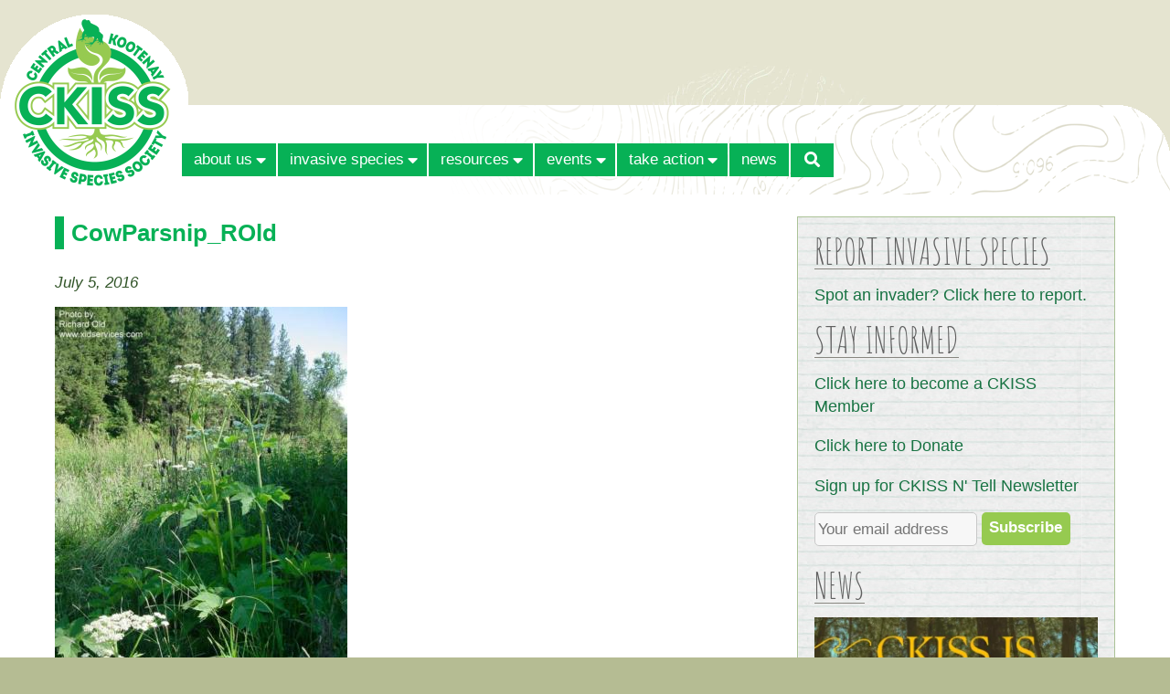

--- FILE ---
content_type: text/html; charset=utf-8
request_url: https://ckiss.ca/2016/07/difference-invasive-giant-hogweed-native-cows-parsnip/cowparsnip_rold/
body_size: 14617
content:
<!DOCTYPE html><html lang="en-US"><head prefix="og: //ogp.me/ns# article: //ogp.me/ns/article# fb: //ogp.me/ns/fb#"><meta charset="UTF-8" /><meta name="viewport" content="width=device-width, initial-scale=1.0, maximum-scale=1.0, user-scalable=no" /><meta http-equiv="X-UA-Compatible" content="IE=edge" /> <!--noptimize-->
<style id="nb-above-the-fold-css" type="text/css">
﻿/*! normalize.css v3.0.2 | MIT License | git.io/normalize */html{font-family:sans-serif;-ms-text-size-adjust:100%;-webkit-text-size-adjust:100%}body{margin:0}article,aside,details,figcaption,figure,footer,header,hgroup,main,menu,nav,section,summary{display:block}audio,canvas,progress,video{display:inline-block;vertical-align:baseline}audio:not([controls]){display:none;height:0}[hidden],template{display:none}a{background-color:transparent}a:active,a:hover{outline:0}abbr[title]{border-bottom:1px dotted}b,strong{font-weight:bold}dfn{font-style:italic}h1{font-size:2em;margin:0.67em 0}mark{background:#ff0;color:#000}small{font-size:80%}sub,sup{font-size:75%;line-height:0;position:relative;vertical-align:baseline}sup{top:-0.5em}sub{bottom:-0.25em}img{border:0}svg:not(:root){overflow:hidden}figure{margin:1em 40px}hr{-moz-box-sizing:content-box;box-sizing:content-box;height:0}pre{overflow:auto}code,kbd,pre,samp{font-family:monospace, monospace;font-size:1em}button,input,optgroup,select,textarea{color:inherit;font:inherit;margin:0}button{overflow:visible}button,select{text-transform:none}button,html input[type="button"],input[type="reset"],input[type="submit"]{-webkit-appearance:button;cursor:pointer}button[disabled],html input[disabled]{cursor:default}button::-moz-focus-inner,input::-moz-focus-inner{border:0;padding:0}input{line-height:normal}input[type="checkbox"],input[type="radio"]{box-sizing:border-box;padding:0}input[type="number"]::-webkit-inner-spin-button,input[type="number"]::-webkit-outer-spin-button{height:auto}input[type="search"]{-webkit-appearance:textfield;-moz-box-sizing:content-box;-webkit-box-sizing:content-box;box-sizing:content-box}input[type="search"]::-webkit-search-cancel-button,input[type="search"]::-webkit-search-decoration{-webkit-appearance:none}fieldset{border:1px solid #c0c0c0;margin:0 2px;padding:0.35em 0.625em 0.75em}legend{border:0;padding:0}textarea{overflow:auto}optgroup{font-weight:bold}table{border-collapse:collapse;border-spacing:0}td,th{padding:0}a:not(.nb-map-link),a:not(.nb-map-link):hover,a:not(.nb-map-link):active,a:not(.nb-map-link):visited{text-decoration:none;color:#303030;border-bottom:1px dotted #303030}h1:not(.pre-footer-menu-heading):not(.footer-menu-heading){font-size:1.3em;line-height:1.4em;font-weight:bold;margin:0 0 0.8em 0;color:#000000;overflow:hidden;text-overflow:ellipsis}h1 a,h1 a:hover,h1 a:active{text-decoration:none;color:#000000}h1.entry-title{color:#000000;margin:0.5em 0 0.8em 0}h2.entry-title{margin:0 0 0.5em 0}h2{color:#000000;font-size:1.1em;font-weight:bold;margin:0 0 0.6em 0;overflow:hidden;text-overflow:ellipsis}h2 a,h2 a:hover,h2 a:active,h2.entry-title a{text-decoration:none;border-width:0;color:#000000}h3{color:#000000;font-size:1.0em;font-weight:bold;margin:0 0 1.0em 0;overflow:hidden;text-overflow:ellipsis}p{margin:0 0 1.0em 0}ol{list-style-type:decimal;padding:0 0 0 2.2em;margin:0 0 1.0em 0}ul{list-style-type:square;padding:0 0 0 1.2em;margin:0 0 1.0em 0}ul>ul,ul>ol,ol>ol,ol>ul{margin-bottom:0}address{font-style:normal;margin:0 0 1.0em 0}table,dl{margin:0 0 1.0em 0}dt{font-weight:bold;margin:0 0 0 1.25em}dd{margin:0 0 1.0em 1.25em}td,th{font-size:0.9em;vertical-align:top;text-align:left;padding:0.2em 5px 0.2em 5px}tr:first-child th{vertical-align:bottom}var{font-style:italic !important;font-family:monospace, monospace;font-size:1em}img{display:block;height:auto}fieldset{border:0;padding:0;border-width:0}i{font-style:italic}em{font-weight:normal;font-style:normal}pre{overflow:auto}b{font-weight:bold}strong{font-weight:normal}blockquote{margin:0 2em 0 2em}abbr{border-width:0 !important;text-decoration:none}acronym{border-width:0 !important;text-decoration:none}big{font-size:1.0em !important;font-weight:normal !important;text-decoration:none}ins{text-decoration:none !important;background:#fff9c0}::-moz-selection{text-shadow:1px 1px #808080;background-color:#808080;color:#ffffff}::-webkit-selection{text-shadow:1px 1px #808080;background-color:#808080;color:#ffffff}::selection{text-shadow:1px 1px #808080;background-color:#808080;color:#ffffff}@media all and (max-width: 480px){blockquote{margin-right:0}}@-webkit-viewport{width:device-width;zoom:1.0}@-moz-viewport{width:device-width;zoom:1.0}@-ms-viewport{width:device-width;zoom:1.0}@-o-viewport{width:device-width;zoom:1.0}@viewport{width:device-width;zoom:1.0}html,body{background-repeat:repeat-x;background-image:url("[data-uri]");font:83.33%/1.43 "Helvetica Neue", Helvetica, Tahoma, "DejaVu Sans", "微軟正黑體", "Microsoft JhengHei", "华文细黑", STXihei, "宋体", SimSun, "新宋体", NSimSun, PMingLiU, "Arial Unicode MS", sans-serif;text-rendering:optimizeLegibility;font-feature-settings:"liga", "kern";margin:0;padding:0}#wpadminbar *{font-family:"Helvetica Neue", Helvetica, Tahoma, "DejaVu Sans", "微軟正黑體", "Microsoft JhengHei", "宋体", SimSun, "华文细黑", STXihei, "新宋体", NSimSun, "中易黑体", SimHei, "Arial Unicode MS", Dashicons, sans-serif !important}#viewport-wrapper{padding:0;text-align:center}#page{z-index:2;margin:0 auto;overflow:hidden;box-shadow:0 0 50px 10px #d5d1d4;padding-bottom:0;border-width:0;border-bottom:10px solid #31353d}#head-wrapper{width:100%;background-color:#ffffff;background-size:100% 100%;background-position:top center;background-repeat:no-repeat;box-sizing:border-box;font-smoothing:antialiased;text-rendering:optimizeLegibility}#head{position:relative;max-width:2048px;box-sizing:border-box;margin:0 auto 0 auto;text-align:left;padding:0;border-width:0}#head-overlay{position:absolute;left:0;top:0;display:table;table-layout:fixed;border-collapse:collapse;width:100%}#head-overlay-content{display:table-cell;vertical-align:middle;text-align:center;padding:12px}.head-overlay-small{display:inline-block;font-family:Palatino, Baskerville, Georgia, "Times New Roman", serif;font-size:0.6em;font-style:italic;text-transform:none;line-height:1.2em;font-weight:normal;padding-top:0.5em}#top{text-align:left;margin:0;padding:0}#menu-below-slideshow{margin:5px 12px 0 12px;padding:0}#slideshow-wrapper{overflow:hidden;height:auto;background-color:#ffffff}#main-wrapper{position:relative;width:100%;max-width:2048px;box-sizing:border-box;overflow:hidden;margin:0 auto 0 auto;padding:0;background-color:#ffffff;border-width:0}#featured-blocks-wrapper{width:auto}#content-wrapper{text-align:left;width:auto;max-width:2048px;overflow:hidden;background-color:transparent;color:#303030;padding:12px}#content-table{display:table;table-layout:fixed;width:100%;border-collapse:collapse}#main-content-wrapper{display:table-cell;vertical-align:top;width:100%;overflow:hidden}#main-column-1{float:left;width:47.5%;margin:0;padding:0}body.view-no-sidebar #main-column-1{width:47.5%}#main-column-2{float:right;width:47.5%;margin:0}body.view-no-sidebar #main-column-2{padding-right:0;width:47.5%}#sidebar-wrapper{display:table-cell;box-sizing:border-box;vertical-align:top;overflow:hidden}#bottom-wrapper{max-width:2048px;box-sizing:border-box;overflow:hidden;margin:0 auto;padding:0;min-height:30px;background-color:#31353d;color:#e0e0e0;border-width:0}#bottom-wrapper a,#bottom-wrapper a:hover,#bottom-wrapper a:active,#bottom-wrapper a:visited{color:#e0e0e0}#below-main-wrapper{position:relative;box-sizing:border-box;overflow:hidden;margin:0 auto;font-size:0.75em;color:#666666}.clear-floats{clear:both}@media all and (max-width: 99999px){body.content-width-1024 #featured-blocks-wrapper{padding-top:0;padding-left:24px;padding-right:24px}body.content-width-1024 #sidebar-wrapper{width:344px;max-width:344px;padding-top:12px;padding-bottom:12px;padding-right:18px}body.content-width-1024 #below-main-wrapper{padding:12px 36px 24px 36px}body.content-width-1152 #featured-blocks-wrapper{padding-top:24px;padding-left:36px;padding-right:36px}body.content-width-1152 #sidebar-wrapper{width:344px;max-width:344px;padding-top:24px;padding-bottom:24px;padding-right:24px}body.content-width-1152 #below-main-wrapper{padding:12px 48px 30px 48px}body.content-width-1280 #featured-blocks-wrapper{padding-top:36px;padding-left:48px;padding-right:48px}body.content-width-1280 #sidebar-wrapper{width:396px;max-width:396px;padding-top:24px;padding-bottom:24px;padding-right:36px}body.content-width-1280 #below-main-wrapper{padding:12px 60px 36px 60px}body.content-width-1408 #featured-blocks-wrapper{padding-top:36px;padding-left:48px;padding-right:48px}body.content-width-1408 #sidebar-wrapper{width:436px;max-width:436px;padding-top:24px;padding-bottom:24px;padding-right:36px}body.content-width-1408 #below-main-wrapper{padding:12px 60px 36px 60px}body.content-width-1536 #featured-blocks-wrapper{padding-top:48px;padding-left:60px;padding-right:60px}body.content-width-1536 #sidebar-wrapper{width:488px;max-width:488px;padding-top:24px;padding-bottom:24px;padding-right:48px}body.content-width-1536 #below-main-wrapper{padding:12px 72px 36px 72px}body.content-width-1664 #featured-blocks-wrapper{padding-top:48px;padding-left:60px;padding-right:60px}body.content-width-1664 #sidebar-wrapper{width:528px;max-width:528px;padding-top:36px;padding-bottom:36px;padding-right:48px}body.content-width-1664 #below-main-wrapper{padding:12px 72px 36px 72px}body.content-width-1792 #featured-blocks-wrapper{padding-top:60px;padding-left:72px;padding-right:72px}body.content-width-1792 #sidebar-wrapper{width:580px;max-width:580px;padding-top:36px;padding-bottom:36px;padding-right:60px}body.content-width-1792 #below-main-wrapper{padding:12px 84px 36px 84px}body.content-width-1920 #featured-blocks-wrapper{padding-top:60px;padding-left:72px;padding-right:72px}body.content-width-1920 #sidebar-wrapper{width:620px;max-width:620px;padding-top:36px;padding-bottom:36px;padding-right:60px}body.content-width-1920 #below-main-wrapper{padding:12px 84px 36px 84px}body.content-width-2048 #featured-blocks-wrapper{padding-top:60px;padding-left:72px;padding-right:72px}body.content-width-2048 #sidebar-wrapper{width:700px;max-width:700px;padding:36px 60px 36px 0}body.content-width-2048 #below-main-wrapper{padding:12px 84px 36px 84px}}@media all and (max-width: 2048px){#head-wrapper,#head,#main-wrapper{margin:0 auto}body.content-width-2048 #featured-blocks-wrapper{padding-top:60px;padding-left:72px;padding-right:72px}#featured-block-1,#featured-block-2,#featured-block-3,#feastured-block-4{width:49%}body.content-width-2048 #sidebar-wrapper{width:700px;max-width:700px;padding-top:36px;padding-bottom:36px;padding-right:60px}body.content-width-2048 #below-main-wrapper{padding:12px 84px 36px 84px}}@media all and (max-width: 1920px){body.content-width-1920 #featured-blocks-wrapper{padding-top:60px;padding-left:72px;padding-right:72px}body.content-width-1920 #sidebar-wrapper{width:620px;max-width:620px;padding-top:36px;padding-bottom:36px;padding-right:60px}body.content-width-1920 #below-main-wrapper{padding:12px 84px 36px 84px}}@media all and (max-width: 1792px){body.content-width-1792 #featured-blocks-wrapper{padding-top:60px;padding-left:72px;padding-right:72px}body.content-width-1792 #sidebar-wrapper{width:580px;max-width:580px;padding-top:36px;padding-bottom:36px;padding-right:60px}body.content-width-1792 #below-main-wrapper{padding:12px 84px 36px 84px}}@media all and (max-width: 1664px){body.content-width-1664 #featured-blocks-wrapper{padding-top:48px;padding-left:60px;padding-right:60px}#featured-block-1,#featured-block-2,#featured-block-3,#feastured-block-4{width:49.5%}body.content-width-1664 #sidebar-wrapper{width:528px;max-width:528px;padding-top:36px;padding-bottom:36px;padding-right:48px}body.content-width-1664 #below-main-wrapper{padding:12px 72px 36px 72px}}@media all and (max-width: 1536px){#head-wrapper{background-position:center center}body.content-width-1536 #featured-blocks-wrapper{padding-top:48px;padding-left:60px;padding-right:60px}body.content-width-1536 #sidebar-wrapper{width:488px;max-width:488px;padding-top:24px;padding-bottom:24px;padding-right:48px}body.content-width-1536 #below-main-wrapper{padding:12px 72px 36px 72px}}@media all and (max-width: 1408px){body.content-width-1408 #featured-blocks-wrapper{padding-top:36px;padding-left:48px;padding-right:48px}body.content-width-1408 #sidebar-wrapper{width:436px;max-width:436px;padding-top:24px;padding-bottom:24px;padding-right:36px}body.content-width-1408 #below-main-wrapper{padding:12px 60px 36px 60px}}@media all and (max-width: 1280px){body.content-width-1280 #featured-blocks-wrapper{padding-top:36px;padding-left:48px;padding-right:48px}body.content-width-1280 #sidebar-wrapper{width:396px;max-width:396px;padding-top:24px;padding-bottom:24px;padding-right:36px}body.content-width-1280 #below-main-wrapper{padding:12px 60px 36px 60px}}@media all and (max-width: 1152px){body.content-width-1152 #featured-blocks-wrapper{padding-top:24px;padding-left:36px;padding-right:36px}#featured-block-1,#featured-block-2,#featured-block-3,#feastured-block-4{width:49%}body.content-width-1152 #sidebar-wrapper{width:344px;max-width:344px;padding-top:24px;padding-bottom:24px;padding-right:24px}body.content-width-1152 #below-main-wrapper{padding:12px 48px 30px 48px}}@media all and (max-width: 1024px){body.content-width-1024 #featured-blocks-wrapper{padding-top:0;padding-left:12px;padding-right:12px}#featured-block-1,#featured-block-2,#featured-block-3,#feastured-block-4{width:50%}#content-wrapper,#content-table,#main-content-wrapper{display:block}#main-column-1,body.view-no-sidebar #main-column-1,#main-column-2,body.view-no-sidebar #main-column-2{width:48.2%}body.view-right-sidebar.page-template-template-3-columns.page-template-v3-compat #main-column-2{padding-top:24px !important}body.content-width-1024 #sidebar-wrapper{padding-bottom:24px !important}body:not(.page-template-v3-compat).content-width-1024 #sidebar-wrapper{display:block;width:100%;max-width:100%;padding:0 24px 24px 24px}body.page-template-v3-compat.content-width-1024 #sidebar-wrapper{padding:0 18px 0 0}body.content-width-1024 #below-main-wrapper{padding:12px 24px 24px 24px}}@media all and (max-width: 767px){#menu-below-slideshow{margin:0}#content-table{margin:0}#main-content-wrapper{overflow:hidden}body.view-right-sidebar #main-column-1,body.view-right-sidebar #main-column-2{float:none;width:100%;padding:0}#main-column-2{padding-top:24px !important}body.content-width-1024 #sidebar-wrapper{display:block;width:100%;max-width:100%;padding:0 24px}body.page-template-v3-compat.content-width-1024 #sidebar-wrapper{padding:0 24px 24px 24px}}@media all and (max-width: 480px){body.content-width-1024 #featured-blocks-wrapper{padding-top:0;padding-left:12px;padding-right:12px}#content-wrapper{margin:0 auto;padding:0 6px}#main-column-2{padding-top:12px !important}body.content-width-1024 #sidebar-wrapper{display:block;width:100%;max-width:100%;padding:0 12px 12px 12px !important}body.content-width-1024 #below-main-wrapper{padding:12px}}#masthead{position:relative;background-color:#31353d;font-size:0.9em;margin:0 auto;box-sizing:border-box;overflow:hidden}.header-inline{display:inline}#masthead-logo{box-sizing:border-box;float:left;overflow:hidden;vertical-align:top;width:100%;padding:12px 0}#masthead-logo a{display:inline-block;border:0;text-decoration:none}h1.branding{max-width:80%;min-width:250px;display:block;font-size:1.5em;line-height:1.2em;color:#404040;margin:5px 0 10px 0}#masthead-top a.special{text-decoration:none;border-width:0}img.logo{max-width:100%;max-height:240px;width:auto;height:auto;display:inline-block;margin-right:12px}#masthead-menu-icon{display:none}#masthead-text{display:none}#masthead-banner{height:auto;padding:0}#masthead-banner img{display:block;max-width:100%;margin:0 auto 0 auto}@media all and (max-width: 99999px){body.content-width-1024 #masthead{padding:0 36px}body.content-width-1024 #masthead-banner{padding:0 36px 0 36px}body.content-width-1152 #masthead{padding:0 48px}body.content-width-1152 #masthead-banner{padding:0 48px 0 48px}body.content-width-1280 #masthead{padding:0 60px}body.content-width-1280 #masthead-banner{padding:0 60px 0 60px}body.content-width-1408 #masthead{padding:0 60px}body.content-width-1408 #masthead-banner{padding:0 60px 0 60px}body.content-width-1536 #masthead{padding:0 72px}body.content-width-1536 #masthead-banner{padding:0 72px 24px 72px}body.content-width-1664 #masthead{padding:0 72px}body.content-width-1664 #masthead-banner{padding:0 72px 24px 72px}body.content-width-1792 #masthead{padding:0 84px}body.content-width-1792 #masthead-banner{padding:0 84px 36px 84px}body.content-width-1920 #masthead{padding:0 84px}body.content-width-1920 #masthead-banner{padding:0 84px 36px 84px}body.content-width-2048 #masthead{padding:0 84px}body.content-width-2048 #masthead-banner{padding:0 84px 36px 84px}}@media all and (max-width: 2048px){body.content-width-2048 #masthead{padding:0 84px}body.content-width-2048 #masthead-banner{padding:0 84px 36px 84px}}@media all and (max-width: 1920px){body.content-width-1920 #masthead{padding:0 84px}body.content-width-1920 #masthead-banner{padding:0 84px 36px 84px}}@media all and (max-width: 1792px){body.content-width-1792 #masthead{padding:0 84px}body.content-width-1792 #masthead-banner{padding:0 84px 36px 84px}}@media all and (max-width: 1664px){body.content-width-1664 #masthead{padding:0 72px}body.content-width-1664 #masthead-banner{padding:0 72px 24px 72px}}@media all and (max-width: 1536px){body.content-width-1536 #masthead{padding:0 72px}body.content-width-1536 #masthead-banner{padding:0 72px 24px 72px}}@media all and (max-width: 1408px){body.content-width-1408 #masthead{padding:0 60px}body.content-width-1408 #masthead-banner{padding:0 60px 0 60px}}@media all and (max-width: 1280px){body.content-width-1280 #masthead{padding:0 60px}body.content-width-1280 #masthead-banner{padding:0 60px 0 60px}}@media all and (max-width: 1152px){body.content-width-1152 #masthead{padding:0 48px}body.content-width-1152 #masthead-banner{padding:0 48px 0 48px}}@media all and (max-width: 1024px){#top{margin:0}body.content-width-1024 #masthead,body.content-width-1024 #masthead-banner{padding:0 24px}img.logo{max-width:480px}h1.branding{display:inline-block;font-size:1.2em;padding:0;margin:0 5px 0 0}#masthead-menu-icon{float:right;display:block;padding:12px 12px 0 0;width:28px;height:20px;cursor:pointer;margin:0 0 5px 0;color:#e0e0e0}}@media all and (max-width: 767px){body.content-width-1024 #masthead-banner{padding-bottom:0}}@media all and (max-width: 640px){img.logo{max-width:360px}}@media all and (max-width: 480px){body.content-width-1024 #masthead{padding:0 12px}body.content-width-1024 #masthead-banner{padding:0 12px;margin-bottom:0}img.logo{max-width:220px}}#main-content{font-size:120% !important;margin:0;word-wrap:break-word}#featured-blocks-left{float:left;width:50%}#featured-blocks-right{float:right;width:50%}.featured-block-widget-area{box-sizing:border-box;width:50%}.featured-block-widget-area img{margin:0 auto;max-width:100%}#featured-block-1{float:left}#featured-block-2{float:right}#featured-block-3{float:left}#featured-block-4{float:right}#page-bottom-widgets-area,#post-bottom-widgets-area{display:block;width:100%;font-size:0.9em;margin:0 0 1.0em 0}#page-bottom-widgets-left,#post-bottom-widgets-left{display:block;margin:0 4% 0 0;padding:0;float:left;width:48%;overflow:hidden}#page-bottom-widgets-right,#post-bottom-widgets-right{display:block;margin:0;padding:0;width:auto;overflow:hidden}#sidebar{box-sizing:border-box;width:100%;padding:10px;margin:0;word-wrap:break-word}#sidebar-inner{box-sizing:border-box;margin:0 auto}#pre-footer{margin:0;font-size:0.85em}#pre-footer-menu-widgets-left{float:left;width:32%;overflow:hidden;margin-right:2%;text-align:left}#pre-footer-menu-widgets-center{float:left;width:32%;overflow:hidden;margin-right:2%;text-align:left}#pre-footer-menu-widgets-right{width:auto;overflow:hidden}#footer{text-align:center;margin:0;font-size:0.85em}#footer-menu-widgets-area{margin:0;padding:0}#footer-menu-widgets-left{float:left;width:32%;overflow:hidden;margin-right:2%;text-align:left}#footer-menu-widgets-center{float:left;width:32%;overflow:hidden;margin-right:2%;text-align:left}#footer-menu-widgets-right{width:auto;overflow:hidden}#footer-text{margin-top:2.0em}#footer-text a{text-decoration:underline}@media all and (max-width: 99999px){body.content-width-1024 #main-content{padding:12px 24px 12px 24px}body.content-width-1024 #sidebar{padding:10px}body.content-width-1024 #bottom-wrapper{padding:24px 36px}body.content-width-1152 #main-content{padding:24px 36px 24px 36px}body.content-width-1152 #sidebar{padding:12px}body.content-width-1152 #bottom-wrapper{padding:24px 48px}body.content-width-1280 #main-content{padding:36px 48px 36px 48px}body.content-width-1280 #sidebar{padding:18px}body.content-width-1280 #bottom-wrapper{padding:24px 60px}body.content-width-1408 #main-content{padding:36px 48px 36px 48px}body.content-width-1408 #sidebar{padding:24px}body.content-width-1408 #bottom-wrapper{padding:24px 60px}body.content-width-1536 #main-content{padding:36px 60px 36px 60px}body.content-width-1536 #sidebar{padding:24px}body.content-width-1536 #bottom-wrapper{padding:24px 72px}body.content-width-1664 #main-content{padding:36px 60px 36px 60px}body.content-width-1664 #sidebar{padding:36px}body.content-width-1664 #bottom-wrapper{padding:24px 72px}body.content-width-1792 #main-content{padding:36px 72px 36px 72px}body.content-width-1792 #sidebar{padding:36px}body.content-width-1792 #bottom-wrapper{padding:24px 84px}body.content-width-1920 #main-content{padding:36px 72px 36px 72px}body.content-width-1920 #sidebar{padding:24px}body.content-width-1920 #bottom-wrapper{padding:24px 84px}body.content-width-2048 #main-content{padding:36px 72px 36px 72px}body.content-width-2048 #sidebar{padding:24px}body.content-width-2048 #bottom-wrapper{padding:24px 84px}}@media all and (max-width: 2048px){body.content-width-2048 #main-content{padding:36px 72px 36px 72px}body.content-width-2048 #sidebar{padding:24px}body.content-width-2048 #bottom-wrapper{padding:24px 84px}}@media all and (max-width: 1920px){body.content-width-1920 #main-content{padding:36px 72px 36px 72px}body.content-width-1920 #sidebar{padding:24px}body.content-width-1920 #bottom-wrapper{padding:24px 84px}}@media all and (max-width: 1792px){body.content-width-1792 #main-content{padding:36px 72px 36px 72px}body.content-width-1792 #sidebar{padding:36px}body.content-width-1792 #bottom-wrapper{padding:24px 84px}}@media all and (max-width: 1664px){body.content-width-1664 #main-content{padding:36px 60px 36px 60px}body.content-width-1664 #sidebar{padding:36px}body.content-width-1664 #bottom-wrapper{padding:24px 72px}}@media all and (max-width: 1536px){body.content-width-1536 #main-content{padding:36px 60px 36px 60px}body.content-width-1536 #sidebar{padding:24px}body.content-width-1536 #bottom-wrapper{padding:24px 72px}}@media all and (max-width: 1408px){body.content-width-1408 #main-content{padding:36px 48px 36px 48px}body.content-width-1408 #sidebar{padding:24px}body.content-width-1408 #bottom-wrapper{padding:24px 60px}}@media all and (max-width: 1280px){body.content-width-1280 #main-content{padding:36px 48px 36px 48px}body.content-width-1280 #sidebar{padding:18px}body.content-width-1280 #bottom-wrapper{padding:24px 60px}}@media all and (max-width: 1152px){#featured-blocks-left,#featured-blocks-right{clear:both;float:none;width:auto}body.content-width-1152 #main-content{padding:24px 36px 24px 36px}body.content-width-1152 #sidebar{padding:12px}body.content-width-1152 #bottom-wrapper{padding:24px 48px}}@media all and (max-width: 1024px){html,body{background:none}#main-wrapper{padding-top:0}#content-wrapper{padding:12px 0 0 0}body.content-width-1024 #main-content{padding:12px 24px 12px 24px}body.page-template-v3-compat.content-width-1024 #sidebar{padding:10px}body:not(.page-template-v3-compat).content-width-1024 #sidebar{padding:0}#sidebar{width:auto;max-width:100%;border-width:0}body.content-width-1024 #bottom-wrapper{padding:24px}}@media all and (max-width: 767px){body.content-width-1024 #main-content{padding:12px 24px}body.view-no-sidebar #main-column-1,body.view-no-sidebar #main-column-2{float:none;width:100%;padding:0}#page-bottom-widgets-left,#page-bottom-widgets-right,#post-bottom-widgets-left,#post-bottom-widgets-right{float:none;width:100%}body.content-width-1024 #sidebar{padding:0 !important}#pre-footer-menu-widgets-left,#pre-footer-menu-widgets-center,#pre-footer-menu-widgets-right{float:none;width:auto;overflow:hidden;text-overflow:ellipsis;margin:0 auto;text-align:center}#pre-footer-widgets-left,#pre-footer-widgets-center,#pre-footer-widgets-right{float:none;width:auto;overflow:hidden;text-overflow:ellipsis;margin:0 auto;padding-bottom:12px}#footer-menu-widgets-left,#footer-menu-widgets-center,#footer-menu-widgets-right{float:none;width:100%;overflow:hidden;margin:0 auto}#footer-widgets-left,#footer-widgets-center,#footer-widgets-right{float:none;width:100%;overflow:hidden;margin:0 auto;padding-bottom:12px}body.content-width-1024 #bottom-wrapper{padding:24px}}@media all and (max-width: 640px){#featured-block-1,#featured-block-2,#featured-block-3,#featured-block-4{float:none;width:auto}body.content-width-1024 #bottom-wrapper{padding:24px}}@media all and (max-width: 480px){.featured-block-widget-area{padding-left:0;padding-right:0}#featured-block-1{float:none;width:auto}#featured-block-2{float:none;width:auto}#featured-block-3{float:none;width:auto}#featured-block-4{float:none;width:auto}body.content-width-1024 #main-content{padding:0 12px}body.content-width-1024 #sidebar{padding:0 !important}body.content-width-1024 #bottom-wrapper{padding:12px}}.customizer-menu-hover-background-color{background-color:#b4b4b4;display:none}.customizer-menu-tab-background-color{background-color:#606060;display:none}.customizer-menu-active-background-color{background-color:#606060;display:none}.customizer-menu-tab-text-color{color:#e0e0e0;display:none}.customizer-menu-active-text-color{color:#e0e0e0;display:none}.customizer-menu-hover-text-color{color:#424242;display:none}#top-bar-wrapper{text-align:center}#top-bar{position:relative;box-sizing:border-box;z-index:1;background-color:#31353d;text-align:right;color:#e0e0e0;font-size:0.95em;line-height:1.3em;margin:0 auto}body.content-width-1024 #top-bar,body.content-width-1152 #top-bar,body.content-width-1280 #top-bar,body.content-width-1408 #top-bar,body.content-width-1536 #top-bar,body.content-width-1664 #top-bar,body.content-width-1792 #top-bar,body.content-width-1920 #top-bar,body.content-width-2048 #top-bar{padding-top:5px !important;padding-bottom:5px !important}body.content-width-1024 #top-bar{max-width:1024px}body.content-width-1152 #top-bar{max-width:1152px}body.content-width-1280 #top-bar{max-width:1280px}body.content-width-1408 #top-bar{max-width:1408px}body.content-width-1536 #top-bar{max-width:1536px}body.content-width-1664 #top-bar{max-width:1664px}body.content-width-1792 #top-bar{max-width:1920px}body.content-width-1920 #top-bar{max-width:1920px}body.content-width-2048 #top-bar{max-width:2048px}#top-bar-text{display:inline-block}#top-bar-text a{color:#e0e0e0}#top-bar-nav{display:inline-block}#top-menu-ul{display:inline-block;list-style-type:none;padding:0;margin:0 0 0 -5px !important}#top-menu-ul>li{display:inline;padding-left:6px}#top-menu-ul>li>a{color:#e0e0e0;border-bottom:0}.masthead-menu-bar-wrapper{margin:0;padding:0;background-color:#31353d;z-index:1;opacity:1.0;text-align:center;font-size:0.97em}.masthead-menu-bar{display:inline-block;padding:0;margin:0;text-align:left}.masthead-menu-ul .menu-item-has-children{position:relative}#content-wrapper{clear:both}.masthead-menu-ul{display:inline-block !important;margin:0 -8px;padding:0;border-bottom:0}.masthead-menu-ul>li{position:relative;list-style:none;background-color:#31353d;color:#e0e0e0;font-size:1.0em;line-height:1.45em;border-width:1px;border-style:solid;border-color:transparent;float:left;white-space:nowrap;margin:0 1px 0 1px !important;border-bottom-width:0;border-radius:0}.masthead-menu-ul>li:hover{color:#e0e0e0;background-color:#31353d}.masthead-menu-ul>li a{display:inline-block;padding:5px 10px 5px 10px;color:#e0e0e0 !important;text-decoration:none;border-width:0;width:95%}.masthead-menu-ul>li:hover a{color:#e0e0e0;border-bottom:0}.masthead-menu-ul>li.current-menu-item>a{color:#e0e0e0;background:#31353d}.masthead-menu-ul>li.current-menu-item a,.masthead-menu-ul>li.current-menu-parent a{text-decoration:none;border-width:0}.masthead-menu-ul>li>ul{padding:0 0 0 2px !important;margin:-2px 0 0 0}.masthead-menu-ul>li>ul>li{display:none;list-style:none;font-size:1.0em;font-weight:normal;line-height:1.0em;margin:2px 0 1px 0;padding:0 5px 0 5px}.masthead-menu-ul>li>ul>li.menu-item a{display:inline-block;padding:3px 5px 3px 5px !important;text-decoration:none;border-width:0;width:100%}.masthead-menu-ul>li:hover>ul>li.menu-item a,.masthead-menu-ul>li>ul>li.menu-item a:hover{color:#e0e0e0}.masthead-menu-ul>li.current-menu-item>ul>li.menu-item,.masthead-menu-ul>li.current-menu-parent>ul>li.menu-item{display:block}.masthead-menu-ul>li>ul>li.current-menu-item{display:block;background:#31353d;color:#e0e0e0}.masthead-menu-ul>li>ul>li.current-menu-item a{color:#e0e0e0}.masthead-menu-ul>li,.masthead-menu-ul>li.current-menu-item,.masthead-menu-ul>li.current-menu-parent{display:inline;padding:0;border-width:1px;border-bottom-width:1px !important}.masthead-menu-ul>li.menu-item:hover,.masthead-menu-ul>li.current-menu-item,.masthead-menu-ul>li.current-menu-parent{background-color:#31353d;border-color:transparent;border-bottom-color:transparent;border-width:1px}.masthead-menu-ul>li>a:not(.menu-search-btn){display:inline;padding:0}.masthead-menu-ul>li.current-menu-item a,.masthead-menu-ul>li.current-menu-parent a{color:#e0e0e0}.masthead-menu-ul>li>ul{display:none;position:absolute;top:100%;left:-1px;margin-top:1px;border:1px solid transparent;border-top-width:0;border-radius:0;background-color:#31353d}.masthead-menu-ul:not(.is-mobile-menu-ul)>li:hover>ul{z-index:9900 !important;padding:0.3em 3px 0.3em 3px;display:block !important}.masthead-menu-ul>li>ul>li{display:block;margin:0;padding:0 10px 0 0;color:#e0e0e0;border-bottom:1px transparent dotted}.masthead-menu-ul>li>ul>li.current-menu-item{border-radius:0}.masthead-menu-ul>li .masthead-menu-linked-div{padding:8px}.masthead-menu-ul>li>ul .masthead-menu-linked-div{line-height:2.0em;display:block;padding:0}.masthead-menu-ul>li>ul>li.menu-item a{color:#e0e0e0}.masthead-menu-ul>li.menu-item-has-children .masthead-menu-linked-div{display:inline-block;padding-right:0;margin-right:0;cursor:pointer}.masthead-menu-child-opener{display:none;float:right;width:30px;text-align:left;cursor:pointer;-webkit-font-smoothing:antialiased}.masthead-menu-child-opener>.fa-caret-down{padding-left:4px}.masthead-menu-ul>li.menu-item-has-children .masthead-menu-child-opener{width:0.8em;display:inline-block;color:#e0e0e0;font-size:0.7em}.masthead-menu-ul>li.current-menu-item .masthead-menu-child-opener,.masthead-menu-ul>li.current-menu-parent .masthead-menu-child-opener,.masthead-menu-ul>li.menu-item-has-children:hover .masthead-menu-child-opener{color:#e0e0e0}.masthead-menu-ul>li>ul>li .masthead-menu-child-opener{display:none !important}@media all and (min-width: 1025px){.masthead-menu-child-opener{padding-top:9px;padding-left:0 !important;padding-right:11px !important}.masthead-menu-child-opener .fa{font-size:1.5em}}.menu-item-search-mobile,#masthead-top-menu-search-form-mobile,#masthead-middle-menu-search-form-mobile,#masthead-bottom-menu-search-form-mobile{display:none !important}.menu-item-search:not(.menu-item-search-mobile),.menu-item-search{display:inline-block}#masthead-top-menu-search-form-mobile input,#masthead-middle-menu-search-form-mobile input,#masthead-bottom-menu-search-form-mobile input{background:#31353d;border-color:transparent;color:#e0e0e0;font-size:1.0em;line-height:1.0em;width:120px;padding:3px 4px 3px 4px;margin:0;box-shadow:none}#masthead-top-menu-search-form-mobile input:hover,#masthead-middle-menu-search-form-mobile input:hover,#masthead-bottom-menu-search-form-mobile input:hover{background-color:#31353d;border-color:#808080;color:#e0e0e0;box-shadow:none}.menu-item-search input [type="search"]:-webkit-input-placeholder,.menu-item-search input [type="search"]:-webkit-input-placeholder{color:#e0e0e0;opacity:1}.menu-item-search input [type="search"]::-webkit-input-placeholder,.menu-item-search input [type="search"]::-webkit-input-placeholder{color:#e0e0e0;opacity:1}.menu-item-search input [type="search"]:-moz-placeholder,.menu-item-search input [type="search"]:-moz-placeholder{color:#e0e0e0;opacity:1}.menu-item-search input [type="search"]::-moz-placeholder,.menu-item-search input [type="search"]::-moz-placeholder{color:#e0e0e0;opacity:1}.menu-item-search input [type="search"]:-ms-input-placeholder,.menu-item-search input [type="search"]:-ms-input-placeholder{color:#e0e0e0;opacity:1}.menu-search-wrapper{position:absolute;top:0;right:0;margin:0;padding:0 6px 0 0;z-index:10;display:none;width:240px;-moz-opacity:0;-khtml-opacity:0;-webkit-opacity:0;opacity:0;-ms-filter:"progid:DXImageTransform.Microsoft.Alpha(Opacity=0)";filter:alpha(opacity=0)}.menu-search-wrapper form{padding:0 45px 0 0;margin:0 2px 0 0}.menu-search-btn{display:inline-block;border:0 !important;padding:8px 10px !important;position:relative;z-index:10}.menu-search-btn .fa-times{font-size:1.17em;color:#31353d}.menu-search-input{box-sizing:border-box;display:inline-block;font-size:1.1em;font-weight:normal;width:100%;max-width:300px;height:1.15em;line-height:1.0em;padding:0.5em 40px 0.4em 10px;margin-top:-1px !important;margin-bottom:0 !important;vertical-align:middle;color:#31353d;background-color:#f7f7f7;border-width:1px;border-style:solid;border-color:#c8c8c8;border-radius:5px}@media all and (max-width: 99999px){body.content-width-1024 #top-bar,body.content-width-1024 .masthead-menu-bar-wrapper{padding:0 36px}body.content-width-1152 #top-bar,body.content-width-1152 .masthead-menu-bar-wrapper{padding:0 48px}body.content-width-1280 #top-bar,body.content-width-1280 .masthead-menu-bar-wrapper{padding:0 60px}body.content-width-1408 #top-bar,body.content-width-1408 .masthead-menu-bar-wrapper{padding:0 60px}body.content-width-1536 #top-bar,body.content-width-1536 .masthead-menu-bar-wrapper{padding:0 72px}body.content-width-1664 #top-bar,body.content-width-1664 .masthead-menu-bar-wrapper{padding:0 72px}body.content-width-1792 #top-bar,body.content-width-1792 .masthead-menu-bar-wrapper{padding:0 84px}body.content-width-1920 #top-bar,body.content-width-1920 .masthead-menu-bar-wrapper{padding:0 84px}body.content-width-2048 #top-bar,body.content-width-2048 .masthead-menu-bar-wrapper{padding:0 84px}}@media all and (max-width: 2048px){body.content-width-2048 #top-bar,body.content-width-2048 .masthead-menu-bar-wrapper{padding:0 84px}}@media all and (max-width: 1920px){body.content-width-1920 #top-bar,body.content-width-1920 .masthead-menu-bar-wrapper{padding:0 84px}}@media all and (max-width: 1792px){body.content-width-1792 #top-bar,body.content-width-1792 .masthead-menu-bar-wrapper{padding:0 84px}}@media all and (max-width: 1664px){body.content-width-1664 #top-bar,body.content-width-1664 .masthead-menu-bar-wrapper{padding:0 72px}}@media all and (max-width: 1536px){body.content-width-1536 #top-bar,body.content-width-1536 .masthead-menu-bar-wrapper{padding:0 72px}}@media all and (max-width: 1408px){body.content-width-1408 #top-bar,body.content-width-1408 .masthead-menu-bar-wrapper{padding:0 60px}}@media all and (max-width: 1280px){body.content-width-1280 #top-bar,body.content-width-1280 .masthead-menu-bar-wrapper{padding:0 60px}}@media all and (max-width: 1152px){body.content-width-1152 #top-bar,body.content-width-1152 .masthead-menu-bar-wrapper{padding:0 48px}}@media all and (max-width: 1024px){body.content-width-1024 #top-bar,body.content-width-1024 .masthead-menu-bar-wrapper{padding:0 24px}.masthead-menu-bar-wrapper{background-color:#31353d;box-sizing:border-box;border-top:2px solid #31353d}.masthead-menu-bar:not(.alt-menu-bar){width:100%;display:none;padding:0}.menu-item-search:not(.menu-item-search-mobile),.menu-item-search{display:none !important}.menu-item-search-mobile,#masthead-top-menu-search-form-mobile,#masthead-middle-menu-search-form-mobile,#masthead-bottom-menu-search-form-mobile{display:block !important}.menu-item-search-mobile form{margin:0}li.menu-item-search fieldset{margin:0 5px 0 -5px !important;padding:0 !important;overflow:hidden}li.menu-item-search input{max-width:99.5% !important;width:99.5% !important;height:2.0em !important;padding:8px 0 8px 3px !important}.masthead-menu-ul{display:inline !important;margin:0}.masthead-menu-ul>li{font-size:1.0em;line-height:1.5em;margin:0 !important}.masthead-menu-ul>li,.masthead-menu-ul>li.menu-item-has-children,.masthead-menu-ul>li.current-menu-item,.masthead-menu-ul>li.current-menu-parent,.masthead-menu-ul>li.menu-item-search{width:auto;border-width:0;border-bottom-width:1px;display:block;padding:0 !important;margin:0}.masthead-menu-ul>li.menu-item a,.masthead-menu-ul>li.current-menu-item a,.masthead-menu-ul>li.current-menu-parent a{background-color:#31353d;color:#e0e0e0}.masthead-menu-ul>li.menu-item a:hover,.masthead-menu-ul>li.current-menu-item a:hover,.masthead-menu-ul>li.current-menu-parent a:hover{background-color:#31353d;color:#e0e0e0}.masthead-menu-ul>li>a,.masthead-menu-ul>li.current-menu-item a,.masthead-menu-ul>li.current-menu-parent a{border-width:0;border-top-left-radius:0;border-bottom-left-radius:0;border-bottom-width:1px;display:block;width:100%;border-radius:0}.masthead-menu-ul>li>a:hover,.masthead-menu-ul>li.current-menu-item a:hover,.masthead-menu-ul>li.current-menu-parent a:hover{border-top-width:1px;border-bottom-width:1px}.masthead-menu-ul>li,.masthead-menu-ul>li.current-menu-parent,.masthead-menu-ul>li.current-menu-item{float:none;width:100%;border-color:transparent;margin:0 2px 0 0;border-radius:0}.masthead-menu-ul>li.menu-item:hover{padding:0;border-width:0;border-bottom:1px solid transparent}.masthead-menu-ul>li.menu-item>a{border:0}.masthead-menu-ul>li.menu-item-has-children>ul,.masthead-menu-ul>li.menu-item-has-children:hover>ul{position:static;z-index:auto !important;width:100% !important;padding:0 0 0.7em 0 !important;margin:0;background-color:#31353d;border:0}.masthead-menu-ul>li.menu-item-has-children:hover>ul{background-color:#31353d}.masthead-menu-ul>li.menu-item-has-children .masthead-menu-linked-div{display:block}.masthead-menu-ul>li.menu-item-has-children>ul>li,.masthead-menu-ul>li.menu-item-has-children:hover>ul>li{font-size:1.0em;border:0;border-color:transparent;padding-left:5px;background-color:#31353d}.masthead-menu-ul>li.menu-item-has-children>ul>li>a>div:before,.masthead-menu-ul>li.menu-item-has-children:hover>ul>li>a>div:before{font-family:'Font Awesome';-webkit-font-smoothing:antialiased;content:"\f111";display:inline-block;vertical-align:top;font-size:0.5em;padding:0 10px 0 0;margin-left:3px}.masthead-menu-ul>li.menu-item-has-children>ul>li a,.masthead-menu-ul>li.menu-item-has-children:hover>ul>li a{background-color:#31353d;color:#e0e0e0;display:inline-block}.masthead-menu-ul>li.menu-item-has-children>ul>li a:hover,.masthead-menu-ul>li.menu-item-has-children:hover>ul>li a:hover{background-color:#31353d;color:#e0e0e0;border:0}.masthead-menu-ul>li>ul .masthead-menu-linked-div{line-height:1.5em}li.menu-item-has-children .masthead-menu-child-opener:hover{color:#e0e0e0 !important}li.menu-item-has-children>.masthead-menu-child-opener,li.menu-item-has-children>.masthead-menu-child-opener:hover{color:#e0e0e0 !important;width:30px !important;padding:0 5px 0 0 !important;display:block;line-height:1.1em !important;font-size:1.5em !important}.masthead-menu-ul>li.menu-item-has-children>ul>li.menu-item-has-children>.masthead-menu-child-opener{display:none}.masthead-menu-linked-div{overflow:hidden;padding-left:0 !important}}@media all and (max-width: 767px){li.menu-item-has-children>.masthead-menu-child-opener,li.menu-item-has-children>.masthead-menu-child-opener:hover{padding:0 6px 0 0 !important}}@media all and (max-width: 480px){body.content-width-1024 #top-bar{padding:0 12px}body.content-width-1024 .masthead-menu-bar-wrapper{padding:0 12px}li.menu-item-has-children>.masthead-menu-child-opener,li.menu-item-has-children>.masthead-menu-child-opener:hover{padding:0 6px 0 0 !important}li.menu-item-search input{max-width:98% !important;width:98% !important}}#breadcrumbs{padding:5px 0;text-align:left;background-color:#e9e9e9}body.home #breadcrumbs{display:none}#breadcrumbs span,#breadcrumbs ul li span{font-size:0.8em;line-height:1.6em;color:#666666;padding:0 3px 0 3px}#breadcrumbs span a,#breadcrumbs span a:hover,#breadcrumbs span a:active,#breadcrumbs ul li span a,#breadcrumbs ul li span a:hover,#breadcrumbs ul li span a:active{border:0;color:#666666}#breadcrumbs ul li.item-home a:before{font-family:'Font Awesome';-webkit-font-smoothing:antialiased;content:"\f015";font-size:1.5em}#breadcrumbs ul li.item-home a{text-decoration:none}#breadcrumbs ul{display:inline;list-style:none;margin:0;padding:0}#breadcrumbs ul li{display:inline;margin:0;padding:0}.breadcrumbs{display:inline-block;margin:0 0 1.0em 0;padding:0;font-size:0.85em;font-style:italic}.breadcrumbs a,.breadcrumbs a:hover,.breadcrumbs a:active{text-decoration:none;border-bottom:1px #404040 dotted}.archive-breadcrumbs{margin:0.6em 0 0.8em 0;font-size:0.85em;font-style:italic}.archive-breadcrumbs a{text-decoration:none;border-bottom:1px #404040 dotted}.entry-date{display:inline;line-height:1.0em}@media all and (max-width: 9999px){body.page-template-v3-compat.content-width-1024 #breadcrumbs,body.content-width-1024 #breadcrumbs{padding-left:0 !important;padding-right:0 !important;margin-left:32px !important;margin-right:32px !important}body.page-template-v3-compat.content-width-1152 #breadcrumbs,body.content-width-1152 #breadcrumbs{padding-left:0 !important;padding-right:0 !important;margin-left:44px !important;margin-right:44px !important}body.page-template-v3-compat.content-width-1280 #breadcrumbs,body.content-width-1280 #breadcrumbs{padding-left:0 !important;padding-right:0 !important;margin-left:56px !important;margin-right:56px !important}body.page-template-v3-compat.content-width-1408 #breadcrumbs,body.content-width-1408 #breadcrumbs{padding-left:0 !important;padding-right:0 !important;margin-left:56px !important;margin-right:56px !important}body.page-template-v3-compat.content-width-1536 #breadcrumbs,body.content-width-1536 #breadcrumbs{padding-left:0 !important;padding-right:0 !important;margin-left:68px !important;margin-right:68px !important}body.page-template-v3-compat.content-width-1664 #breadcrumbs,body.content-width-1664 #breadcrumbs{padding-left:0 !important;padding-right:0 !important;margin-left:68px !important;margin-right:68px !important}body.page-template-v3-compat.content-width-1792 #breadcrumbs,body.content-width-1792 #breadcrumbs{padding-left:0 !important;padding-right:0 !important;margin-left:80px !important;margin-right:80px !important}body.page-template-v3-compat.content-width-1920 #breadcrumbs,body.content-width-1920 #breadcrumbs{padding-left:0 !important;padding-right:0 !important;margin-left:80px !important;margin-right:80px !important}body.page-template-v3-compat.content-width-2048 #breadcrumbs,body.content-width-2048 #breadcrumbs{padding-left:0 !important;padding-right:0 !important;margin-left:80px !important;margin-right:80px !important}}@media all and (max-width: 2048px){body.page-template-v3-compat.content-width-2048 #breadcrumbs,body.content-width-2048 #breadcrumbs{padding-left:0 !important;padding-right:0 !important;margin-left:80px !important;margin-right:80px !important}}@media all and (max-width: 1920px){body.page-template-v3-compat.content-width-1920 #breadcrumbs,body.content-width-1920 #breadcrumbs{padding-left:0 !important;padding-right:0 !important;margin-left:80px !important;margin-right:80px !important}}@media all and (max-width: 1792px){body.page-template-v3-compat.content-width-1792 #breadcrumbs,body.content-width-1792 #breadcrumbs{padding-left:0 !important;padding-right:0 !important;margin-left:80px !important;margin-right:80px !important}}@media all and (max-width: 1664px){body.page-template-v3-compat.content-width-1664 #breadcrumbs,body.content-width-1664 #breadcrumbs{padding-left:0 !important;padding-right:0 !important;margin-left:68px !important;margin-right:68px !important}}@media all and (max-width: 1536px){body.page-template-v3-compat.content-width-1536 #breadcrumbs,body.content-width-1536 #breadcrumbs{padding-left:0 !important;padding-right:0 !important;margin-left:68px !important;margin-right:68px !important}}@media all and (max-width: 1408px){body.page-template-v3-compat.content-width-1408 #breadcrumbs,body.content-width-1408 #breadcrumbs{padding-left:0 !important;padding-right:0 !important;margin-left:56px !important;margin-right:56px !important}}@media all and (max-width: 1280px){body.page-template-v3-compat.content-width-1280 #breadcrumbs,body.content-width-1280 #breadcrumbs{padding-left:0 !important;padding-right:0 !important;margin-left:56px !important;margin-right:56px !important}}@media all and (max-width: 1152px){body.page-template-v3-compat.content-width-1152 #breadcrumbs,body.content-width-1152 #breadcrumbs{padding-left:0 !important;padding-right:0 !important;margin-left:44px !important;margin-right:44px !important}}@media all and (max-width: 1024px){body.page-template-v3-compat.content-width-1024 #breadcrumbs,body.content-width-1024 #breadcrumbs{margin:0 !important;padding-left:20px !important;padding-right:20px !important}}@media all and (max-width: 480px){body.page-template-v3-compat.content-width-1024 #breadcrumbs,body.content-width-1024 #breadcrumbs{margin:0 !important;padding-left:8px !important;padding-right:8px !important}}
</style>
<!--/noptimize--><meta name='robots' content='index, follow, max-image-preview:large, max-snippet:-1, max-video-preview:-1' /><link media="all" href="https://ckiss.ca/wp-content/cache/autoptimize/css/autoptimize_18a8dddb3d2410cf9593464a9704bb67.css" rel="stylesheet"><link media="screen" href="https://ckiss.ca/wp-content/cache/autoptimize/css/autoptimize_1dd0aad9de3a8fcbe799068e1e4a95d8.css" rel="stylesheet"><title>CowParsnip_ROld - CKISS - Central Kootenay Invasive Species Society</title><link rel="canonical" href="https://ckiss.ca/2016/07/difference-invasive-giant-hogweed-native-cows-parsnip/cowparsnip_rold/" /><meta property="og:locale" content="en_US" /><meta property="og:type" content="article" /><meta property="og:title" content="CowParsnip_ROld - CKISS - Central Kootenay Invasive Species Society" /><meta property="og:description" content="Cow Parsnip (Native)" /><meta property="og:url" content="https://ckiss.ca/2016/07/difference-invasive-giant-hogweed-native-cows-parsnip/cowparsnip_rold/" /><meta property="og:site_name" content="CKISS - Central Kootenay Invasive Species Society" /><meta property="article:modified_time" content="2020-02-26T20:11:32+00:00" /><meta property="og:image" content="https://ckiss.ca/2016/07/difference-invasive-giant-hogweed-native-cows-parsnip/cowparsnip_rold" /><meta property="og:image:width" content="1152" /><meta property="og:image:height" content="1536" /><meta property="og:image:type" content="image/jpeg" /><meta name="twitter:card" content="summary_large_image" /> <script type="application/ld+json" class="yoast-schema-graph">{"@context":"https://schema.org","@graph":[{"@type":"WebPage","@id":"https://ckiss.ca/2016/07/difference-invasive-giant-hogweed-native-cows-parsnip/cowparsnip_rold/","url":"https://ckiss.ca/2016/07/difference-invasive-giant-hogweed-native-cows-parsnip/cowparsnip_rold/","name":"CowParsnip_ROld - CKISS - Central Kootenay Invasive Species Society","isPartOf":{"@id":"https://ckiss.ca/#website"},"primaryImageOfPage":{"@id":"https://ckiss.ca/2016/07/difference-invasive-giant-hogweed-native-cows-parsnip/cowparsnip_rold/#primaryimage"},"image":{"@id":"https://ckiss.ca/2016/07/difference-invasive-giant-hogweed-native-cows-parsnip/cowparsnip_rold/#primaryimage"},"thumbnailUrl":"https://ckiss.ca/wp-content/uploads/2016/07/CowParsnip_ROld.jpg","datePublished":"2016-07-05T21:53:29+00:00","dateModified":"2020-02-26T20:11:32+00:00","breadcrumb":{"@id":"https://ckiss.ca/2016/07/difference-invasive-giant-hogweed-native-cows-parsnip/cowparsnip_rold/#breadcrumb"},"inLanguage":"en-US","potentialAction":[{"@type":"ReadAction","target":["https://ckiss.ca/2016/07/difference-invasive-giant-hogweed-native-cows-parsnip/cowparsnip_rold/"]}]},{"@type":"ImageObject","inLanguage":"en-US","@id":"https://ckiss.ca/2016/07/difference-invasive-giant-hogweed-native-cows-parsnip/cowparsnip_rold/#primaryimage","url":"https://ckiss.ca/wp-content/uploads/2016/07/CowParsnip_ROld.jpg","contentUrl":"https://ckiss.ca/wp-content/uploads/2016/07/CowParsnip_ROld.jpg","width":1152,"height":1536,"caption":"Cow Parsnip (Native)"},{"@type":"BreadcrumbList","@id":"https://ckiss.ca/2016/07/difference-invasive-giant-hogweed-native-cows-parsnip/cowparsnip_rold/#breadcrumb","itemListElement":[{"@type":"ListItem","position":1,"name":"Home","item":"https://ckiss.ca/"},{"@type":"ListItem","position":2,"name":"Giant Hogweed vs Cow Parsnip: What is the difference?","item":"https://ckiss.ca/2016/07/difference-invasive-giant-hogweed-native-cows-parsnip/"},{"@type":"ListItem","position":3,"name":"CowParsnip_ROld"}]},{"@type":"WebSite","@id":"https://ckiss.ca/#website","url":"https://ckiss.ca/","name":"CKISS - Central Kootenay Invasive Species Society","description":"","publisher":{"@id":"https://ckiss.ca/#organization"},"potentialAction":[{"@type":"SearchAction","target":{"@type":"EntryPoint","urlTemplate":"https://ckiss.ca/?s={search_term_string}"},"query-input":{"@type":"PropertyValueSpecification","valueRequired":true,"valueName":"search_term_string"}}],"inLanguage":"en-US"},{"@type":"Organization","@id":"https://ckiss.ca/#organization","name":"CKISS - Central Kootenay Invasive Species Society","url":"https://ckiss.ca/","logo":{"@type":"ImageObject","inLanguage":"en-US","@id":"https://ckiss.ca/#/schema/logo/image/","url":"https://ckiss.ca/wp-content/uploads/2015/06/logo-171.png","contentUrl":"https://ckiss.ca/wp-content/uploads/2015/06/logo-171.png","width":171,"height":183,"caption":"CKISS - Central Kootenay Invasive Species Society"},"image":{"@id":"https://ckiss.ca/#/schema/logo/image/"}}]}</script> <link rel='dns-prefetch' href='//static.addtoany.com' /><link rel='dns-prefetch' href='//www.googletagmanager.com' /><link rel='dns-prefetch' href='//fonts.googleapis.com' /><link rel="alternate" type="application/rss+xml" title="CKISS - Central Kootenay Invasive Species Society &raquo; Feed" href="https://ckiss.ca/feed/" /><link rel="alternate" type="application/rss+xml" title="CKISS - Central Kootenay Invasive Species Society &raquo; Comments Feed" href="https://ckiss.ca/comments/feed/" /><link rel='stylesheet' id='amatic-css' href='http://fonts.googleapis.com/css' type='text/css' media='all' /><link rel="https://api.w.org/" href="https://ckiss.ca/wp-json/" /><link rel="alternate" title="JSON" type="application/json" href="https://ckiss.ca/wp-json/wp/v2/media/1058" /><link rel="alternate" title="oEmbed (JSON)" type="application/json+oembed" href="https://ckiss.ca/wp-json/oembed/1.0/embed?url=https%3A%2F%2Fckiss.ca%2F2016%2F07%2Fdifference-invasive-giant-hogweed-native-cows-parsnip%2Fcowparsnip_rold%2F%23main" /><link rel="alternate" title="oEmbed (XML)" type="text/xml+oembed" href="https://ckiss.ca/wp-json/oembed/1.0/embed?url=https%3A%2F%2Fckiss.ca%2F2016%2F07%2Fdifference-invasive-giant-hogweed-native-cows-parsnip%2Fcowparsnip_rold%2F%23main&#038;format=xml" /><meta name="generator" content="Site Kit by Google 1.165.0" /><link rel="icon" href="https://ckiss.ca/wp-content/uploads/2015/06/logo-171-160x160.png" sizes="32x32" /><link rel="icon" href="https://ckiss.ca/wp-content/uploads/2015/06/logo-171.png" sizes="192x192" /><link rel="apple-touch-icon" href="https://ckiss.ca/wp-content/uploads/2015/06/logo-171.png" /><meta name="msapplication-TileImage" content="https://ckiss.ca/wp-content/uploads/2015/06/logo-171.png" /><meta name="referrer" content="origin" /><link rel="publisher" href="https://facebook.com/ckisskootenay" /><meta name="HandheldFriendly" content="true" /><meta name="MobileOptimized" content="320" /></head><body class="attachment wp-singular attachment-template-default single single-attachment postid-1058 attachmentid-1058 attachment-jpeg wp-custom-logo wp-theme-nelson-base wp-child-theme-ckiss group-blog view-right-sidebar content-width-1024 content-width-1152 content-width-1280"><div id="viewport-overlay"></div><div id="viewport-wrapper"><div id="page"><div id="head-wrapper"><div id="head"><div id="top"><div class="clear-floats"></div><div id="masthead" role="banner"><div id="masthead-logo"><header role="banner" class="header-inline"> <a href="https://ckiss.ca"> <noscript><img class="logo" src="https://ckiss.ca/wp-content/uploads/2015/06/logo-171.png" width="171" height="183" alt="CKISS - Central Kootenay Invasive Species Society" /></noscript><img class="lazyload logo" src='data:image/svg+xml,%3Csvg%20xmlns=%22http://www.w3.org/2000/svg%22%20viewBox=%220%200%20171%20183%22%3E%3C/svg%3E' data-src="https://ckiss.ca/wp-content/uploads/2015/06/logo-171.png" width="171" height="183" alt="CKISS - Central Kootenay Invasive Species Society" /> </a></header><div id="masthead-menu-icon"><i class="fa fa-bars fa-2x"></i></div></div><div id="masthead-text"></div><div class="clear-floats"></div></div> <span class="customizer-menu-hover-background-color"></span> <span class="customizer-menu-tab-background-color"></span> <span class="customizer-menu-active-background-color"></span> <span class="customizer-menu-hover-text-color"></span> <span class="customizer-menu-tab-text-color"></span><div id="masthead-middle-menu-bar-wrapper" class="masthead-menu-bar-wrapper"><div id="masthead-middle-menu-bar" class="masthead-menu-bar"><ul class="masthead-menu-ul"><li id="masthead-middle-menu-search-form-mobile" class="menu-item menu-item-search menu-item-search-mobile"><form method="get" accept-charset="UTF-8, utf-8" action="https://ckiss.ca" role="search"><fieldset> <input name="s" class="menu-search-input" type="text" placeholder="Search" value="Search" onclick="this.value='';" /></fieldset></form></li><li id="menu-item-38" class="menu-item menu-item-type-post_type menu-item-object-page menu-item-has-children menu-item-38"><div class="masthead-menu-child-opener"><i class="fa fa-caret-down"></i></div><a href="https://ckiss.ca/about/purpose/"><div class="masthead-menu-linked-div">About Us</div></a><ul class="sub-menu"><li id="menu-item-37" class="menu-item menu-item-type-post_type menu-item-object-page menu-item-37"><div class="masthead-menu-child-opener"><i class="fa fa-caret-down"></i></div><a href="https://ckiss.ca/about/purpose/"><div class="masthead-menu-linked-div">Who are we?</div></a></li><li id="menu-item-36" class="menu-item menu-item-type-post_type menu-item-object-page menu-item-36"><div class="masthead-menu-child-opener"><i class="fa fa-caret-down"></i></div><a href="https://ckiss.ca/about/activities/"><div class="masthead-menu-linked-div">What do we do?</div></a></li><li id="menu-item-40" class="menu-item menu-item-type-post_type menu-item-object-page menu-item-40"><div class="masthead-menu-child-opener"><i class="fa fa-caret-down"></i></div><a href="https://ckiss.ca/about/board/"><div class="masthead-menu-linked-div">Board of Directors</div></a></li><li id="menu-item-46" class="menu-item menu-item-type-post_type menu-item-object-page menu-item-46"><div class="masthead-menu-child-opener"><i class="fa fa-caret-down"></i></div><a href="https://ckiss.ca/about/team/"><div class="masthead-menu-linked-div">CKISS Team</div></a></li><li id="menu-item-4465" class="menu-item menu-item-type-post_type menu-item-object-page menu-item-4465"><div class="masthead-menu-child-opener"><i class="fa fa-caret-down"></i></div><a href="https://ckiss.ca/ckiss-services/"><div class="masthead-menu-linked-div">CKISS Services</div></a></li><li id="menu-item-778" class="menu-item menu-item-type-post_type menu-item-object-page menu-item-778"><div class="masthead-menu-child-opener"><i class="fa fa-caret-down"></i></div><a href="https://ckiss.ca/about/protecting-our-lakes-and-rivers/"><div class="masthead-menu-linked-div">Columbia Basin Aquatic Invasive Species Team</div></a></li><li id="menu-item-48" class="menu-item menu-item-type-post_type menu-item-object-page menu-item-48"><div class="masthead-menu-child-opener"><i class="fa fa-caret-down"></i></div><a href="https://ckiss.ca/about/partners/"><div class="masthead-menu-linked-div">Supporters and Partners</div></a></li><li id="menu-item-42" class="menu-item menu-item-type-post_type menu-item-object-page menu-item-42"><div class="masthead-menu-child-opener"><i class="fa fa-caret-down"></i></div><a href="https://ckiss.ca/contact/"><div class="masthead-menu-linked-div">Contact</div></a></li><li id="menu-item-6419" class="menu-item menu-item-type-post_type menu-item-object-page menu-item-6419"><div class="masthead-menu-child-opener"><i class="fa fa-caret-down"></i></div><a href="https://ckiss.ca/job-opportunities/"><div class="masthead-menu-linked-div">Job Opportunities</div></a></li></ul></li><li id="menu-item-22" class="menu-item menu-item-type-post_type menu-item-object-page menu-item-has-children menu-item-22"><div class="masthead-menu-child-opener"><i class="fa fa-caret-down"></i></div><a href="https://ckiss.ca/?page_id=21"><div class="masthead-menu-linked-div">Invasive Species</div></a><ul class="sub-menu"><li id="menu-item-3387" class="menu-item menu-item-type-post_type menu-item-object-page menu-item-3387"><div class="masthead-menu-child-opener"><i class="fa fa-caret-down"></i></div><a href="https://ckiss.ca/species/what-are-invasive-species/"><div class="masthead-menu-linked-div">What are invasive species?</div></a></li><li id="menu-item-3388" class="menu-item menu-item-type-post_type menu-item-object-page menu-item-3388"><div class="masthead-menu-child-opener"><i class="fa fa-caret-down"></i></div><a href="https://ckiss.ca/species/what-are-the-impacts-of-invasive-species/"><div class="masthead-menu-linked-div">What are the impacts of invasive species?</div></a></li><li id="menu-item-4876" class="menu-item menu-item-type-post_type menu-item-object-page menu-item-4876"><div class="masthead-menu-child-opener"><i class="fa fa-caret-down"></i></div><a href="https://ckiss.ca/invasive-species-and-climate-change/"><div class="masthead-menu-linked-div">Invasive Species and Climate Change</div></a></li><li id="menu-item-256" class="menu-item menu-item-type-post_type menu-item-object-page menu-item-256"><div class="masthead-menu-child-opener"><i class="fa fa-caret-down"></i></div><a href="https://ckiss.ca/terrestrial-riparian/"><div class="masthead-menu-linked-div">Terrestrial and Riparian Species Profiles</div></a></li><li id="menu-item-255" class="menu-item menu-item-type-post_type menu-item-object-page menu-item-255"><div class="masthead-menu-child-opener"><i class="fa fa-caret-down"></i></div><a href="https://ckiss.ca/species/aquatic/"><div class="masthead-menu-linked-div">Aquatic Species Profiles</div></a></li><li id="menu-item-1779" class="menu-item menu-item-type-post_type menu-item-object-page menu-item-1779"><div class="masthead-menu-child-opener"><i class="fa fa-caret-down"></i></div><a href="https://ckiss.ca/invasive-plant-priority-lists/"><div class="masthead-menu-linked-div">Invasive Species Priority Lists</div></a></li><li id="menu-item-5789" class="menu-item menu-item-type-post_type menu-item-object-page menu-item-5789"><div class="masthead-menu-child-opener"><i class="fa fa-caret-down"></i></div><a href="https://ckiss.ca/about/activities/ckiss-management-methods/"><div class="masthead-menu-linked-div">CKISS Management Methods</div></a></li></ul></li><li id="menu-item-221" class="menu-item menu-item-type-post_type menu-item-object-page menu-item-has-children menu-item-221"><div class="masthead-menu-child-opener"><i class="fa fa-caret-down"></i></div><a href="https://ckiss.ca/resources/education/"><div class="masthead-menu-linked-div">Resources</div></a><ul class="sub-menu"><li id="menu-item-4243" class="menu-item menu-item-type-post_type menu-item-object-page menu-item-4243"><div class="masthead-menu-child-opener"><i class="fa fa-caret-down"></i></div><a href="https://ckiss.ca/webinars-training/"><div class="masthead-menu-linked-div">Webinars &#038; Training</div></a></li><li id="menu-item-209" class="menu-item menu-item-type-post_type menu-item-object-page menu-item-209"><div class="masthead-menu-child-opener"><i class="fa fa-caret-down"></i></div><a href="https://ckiss.ca/resources/education/"><div class="masthead-menu-linked-div">Teachers</div></a></li><li id="menu-item-216" class="menu-item menu-item-type-post_type menu-item-object-page menu-item-216"><div class="masthead-menu-child-opener"><i class="fa fa-caret-down"></i></div><a href="https://ckiss.ca/resources/industry-and-partners/"><div class="masthead-menu-linked-div">Industry and Partners</div></a></li><li id="menu-item-208" class="menu-item menu-item-type-post_type menu-item-object-page menu-item-208"><div class="masthead-menu-child-opener"><i class="fa fa-caret-down"></i></div><a href="https://ckiss.ca/resources/publications/"><div class="masthead-menu-linked-div">CKISS Publications</div></a></li><li id="menu-item-219" class="menu-item menu-item-type-post_type menu-item-object-page menu-item-219"><div class="masthead-menu-child-opener"><i class="fa fa-caret-down"></i></div><a href="https://ckiss.ca/resources/links/"><div class="masthead-menu-linked-div">Useful Links</div></a></li><li id="menu-item-5791" class="menu-item menu-item-type-post_type menu-item-object-page menu-item-5791"><div class="masthead-menu-child-opener"><i class="fa fa-caret-down"></i></div><a href="https://ckiss.ca/society-governance-documents/"><div class="masthead-menu-linked-div">Society Governance documents</div></a></li><li id="menu-item-5602" class="menu-item menu-item-type-post_type menu-item-object-page menu-item-5602"><div class="masthead-menu-child-opener"><i class="fa fa-caret-down"></i></div><a href="https://ckiss.ca/resources/board-of-directors-private/"><div class="masthead-menu-linked-div">Board of Directors – Private</div></a></li></ul></li><li id="menu-item-367" class="menu-item menu-item-type-taxonomy menu-item-object-category menu-item-has-children menu-item-367"><div class="masthead-menu-child-opener"><i class="fa fa-caret-down"></i></div><a href="https://ckiss.ca/events/public-events/"><div class="masthead-menu-linked-div">Events</div></a><ul class="sub-menu"><li id="menu-item-368" class="menu-item menu-item-type-taxonomy menu-item-object-category menu-item-368"><div class="masthead-menu-child-opener"><i class="fa fa-caret-down"></i></div><a href="https://ckiss.ca/events/public-events/"><div class="masthead-menu-linked-div">Public Events</div></a></li><li id="menu-item-369" class="menu-item menu-item-type-taxonomy menu-item-object-category menu-item-369"><div class="masthead-menu-child-opener"><i class="fa fa-caret-down"></i></div><a href="https://ckiss.ca/events/industry-events/"><div class="masthead-menu-linked-div">Industry Events</div></a></li></ul></li><li id="menu-item-3425" class="menu-item menu-item-type-post_type menu-item-object-page menu-item-has-children menu-item-3425"><div class="masthead-menu-child-opener"><i class="fa fa-caret-down"></i></div><a href="https://ckiss.ca/action/"><div class="masthead-menu-linked-div">Take Action</div></a><ul class="sub-menu"><li id="menu-item-5603" class="menu-item menu-item-type-post_type menu-item-object-page menu-item-5603"><div class="masthead-menu-child-opener"><i class="fa fa-caret-down"></i></div><a href="https://ckiss.ca/action/donate/"><div class="masthead-menu-linked-div">Donate</div></a></li><li id="menu-item-4505" class="menu-item menu-item-type-post_type menu-item-object-page menu-item-4505"><div class="masthead-menu-child-opener"><i class="fa fa-caret-down"></i></div><a href="https://ckiss.ca/ckiss-membership-form/"><div class="masthead-menu-linked-div">Become a CKISS Member</div></a></li><li id="menu-item-6015" class="menu-item menu-item-type-post_type menu-item-object-page menu-item-6015"><div class="masthead-menu-child-opener"><i class="fa fa-caret-down"></i></div><a href="https://ckiss.ca/become-a-kootenay-broom-buster/"><div class="masthead-menu-linked-div">Kootenay Broom Basher Program</div></a></li><li id="menu-item-6621" class="menu-item menu-item-type-post_type menu-item-object-page menu-item-6621"><div class="masthead-menu-child-opener"><i class="fa fa-caret-down"></i></div><a href="https://ckiss.ca/poison-hemlock-patrol-cash-for-conservation/"><div class="masthead-menu-linked-div">Poison Hemlock Patrol – Cash for conservation!</div></a></li><li id="menu-item-81" class="menu-item menu-item-type-post_type menu-item-object-page menu-item-81"><div class="masthead-menu-child-opener"><i class="fa fa-caret-down"></i></div><a href="https://ckiss.ca/action/reporting/"><div class="masthead-menu-linked-div">Report an Invasive Species</div></a></li><li id="menu-item-302" class="menu-item menu-item-type-post_type menu-item-object-page menu-item-302"><div class="masthead-menu-child-opener"><i class="fa fa-caret-down"></i></div><a href="https://ckiss.ca/action/in-the-garden/"><div class="masthead-menu-linked-div">In the Garden</div></a></li><li id="menu-item-3814" class="menu-item menu-item-type-post_type menu-item-object-page menu-item-3814"><div class="masthead-menu-child-opener"><i class="fa fa-caret-down"></i></div><a href="https://ckiss.ca/ecogarden-project/"><div class="masthead-menu-linked-div">EcoGarden Project</div></a></li><li id="menu-item-4457" class="menu-item menu-item-type-post_type menu-item-object-page menu-item-4457"><div class="masthead-menu-child-opener"><i class="fa fa-caret-down"></i></div><a href="https://ckiss.ca/proper-disposal-of-invasive-species/"><div class="masthead-menu-linked-div">Proper Disposal of Invasive Species</div></a></li><li id="menu-item-5979" class="menu-item menu-item-type-post_type menu-item-object-page menu-item-5979"><div class="masthead-menu-child-opener"><i class="fa fa-caret-down"></i></div><a href="https://ckiss.ca/action/how-to-responsibly-harvest-invasive-plants-for-edible-or-medicinal-use/"><div class="masthead-menu-linked-div">How to Responsibly Harvest Invasive Plants for Edible or Medicinal Use</div></a></li><li id="menu-item-301" class="menu-item menu-item-type-post_type menu-item-object-page menu-item-301"><div class="masthead-menu-child-opener"><i class="fa fa-caret-down"></i></div><a href="https://ckiss.ca/action/in-the-outdoors/"><div class="masthead-menu-linked-div">In the Outdoors</div></a></li><li id="menu-item-310" class="menu-item menu-item-type-post_type menu-item-object-page menu-item-310"><div class="masthead-menu-child-opener"><i class="fa fa-caret-down"></i></div><a href="https://ckiss.ca/action/on-the-water/"><div class="masthead-menu-linked-div">On the Water</div></a></li><li id="menu-item-1297" class="menu-item menu-item-type-post_type menu-item-object-page menu-item-1297"><div class="masthead-menu-child-opener"><i class="fa fa-caret-down"></i></div><a href="https://ckiss.ca/around-the-fire/"><div class="masthead-menu-linked-div">Around the fire</div></a></li><li id="menu-item-308" class="menu-item menu-item-type-post_type menu-item-object-page menu-item-308"><div class="masthead-menu-child-opener"><i class="fa fa-caret-down"></i></div><a href="https://ckiss.ca/action/pet-and-aquarium-owners/"><div class="masthead-menu-linked-div">Pet and Aquarium Owners</div></a></li><li id="menu-item-3021" class="menu-item menu-item-type-post_type menu-item-object-page menu-item-3021"><div class="masthead-menu-child-opener"><i class="fa fa-caret-down"></i></div><a href="https://ckiss.ca/action/control-your-knotweed/"><div class="masthead-menu-linked-div">Invasive Plant Management Support for Private Property</div></a></li><li id="menu-item-309" class="menu-item menu-item-type-post_type menu-item-object-page menu-item-309"><div class="masthead-menu-child-opener"><i class="fa fa-caret-down"></i></div><a href="https://ckiss.ca/action/landowners-and-managers/"><div class="masthead-menu-linked-div">On Your Property</div></a></li><li id="menu-item-4859" class="menu-item menu-item-type-post_type menu-item-object-page menu-item-4859"><div class="masthead-menu-child-opener"><i class="fa fa-caret-down"></i></div><a href="https://ckiss.ca/action/communities-pulling-together/"><div class="masthead-menu-linked-div">Communities Pulling Together Events</div></a></li><li id="menu-item-4889" class="menu-item menu-item-type-post_type menu-item-object-page menu-item-4889"><div class="masthead-menu-child-opener"><i class="fa fa-caret-down"></i></div><a href="https://ckiss.ca/stemming-invasive-species-program-engaging-youth-through-hands-on-science/"><div class="masthead-menu-linked-div">STEMming Invasive Species Program: Engaging youth through hands on science.</div></a></li></ul></li><li id="menu-item-152" class="menu-item menu-item-type-taxonomy menu-item-object-category menu-item-152"><div class="masthead-menu-child-opener"><i class="fa fa-caret-down"></i></div><a href="https://ckiss.ca/news/"><div class="masthead-menu-linked-div">News</div></a></li><li id="masthead-middle-menu-search-form" class="menu-item menu-item-search"><div class="menu-search-wrapper"><form method="get" accept-charset="UTF-8, utf-8" action="https://ckiss.ca" role="search"> <input name="s" class="menu-search-input" type="search" placeholder="Search" /></form></div> <a href="#" class="menu-search-btn"><i class="fa fa-search"></i></a></li></ul></div></div><div class="clear-floats"></div></div><div id="slideshow-wrapper"></div></div></div><div id="main-wrapper"><div id="content-wrapper"><div id="content-table"><div id="main-content-wrapper"><div id="main-content"><main role="main"><article id="post-1058" class="article-full post-1058 attachment type-attachment status-inherit hentry"><header class="entry-header entry-header-single"><h1 class="entry-title" itemprop="name headline">CowParsnip_ROld</h1><div class="entry-meta breadcrumbs"> <time class="entry-date" datetime="2016-07-05 14:53" itemprop="datePublished">July 5, 2016</time></header><div class="entry-content" itemprop="articleBody"><p class="attachment"><a title="CowParsnip_ROld"  href='https://ckiss.ca/wp-content/uploads/2016/07/CowParsnip_ROld.jpg'><img fetchpriority="high" decoding="async" width="320" height="427" src="https://ckiss.ca/wp-content/uploads/2016/07/CowParsnip_ROld-320x427.jpg" class="attachment-medium size-medium" alt="" srcset="https://ckiss.ca/wp-content/uploads/2016/07/CowParsnip_ROld-320x427.jpg 320w, https://ckiss.ca/wp-content/uploads/2016/07/CowParsnip_ROld-768x1024.jpg 768w, https://ckiss.ca/wp-content/uploads/2016/07/CowParsnip_ROld-640x853.jpg 640w, https://ckiss.ca/wp-content/uploads/2016/07/CowParsnip_ROld-1024x1365.jpg 1024w, https://ckiss.ca/wp-content/uploads/2016/07/CowParsnip_ROld-800x1067.jpg 800w, https://ckiss.ca/wp-content/uploads/2016/07/CowParsnip_ROld-480x640.jpg 480w, https://ckiss.ca/wp-content/uploads/2016/07/CowParsnip_ROld.jpg 1152w" sizes="(max-width: 320px) 100vw, 320px" /></a></p></div><div class="clear-floats"></div><footer class="entry-meta"><div class="next-post"><span class="next-post-label next-post-older">Older:</span> <a href="https://ckiss.ca/2026/01/ckiss-is-hiring-2/">CKISS is hiring!</a></div><div class="edit"></div></footer></article></main><div id="page-bottom-widgets-area"><div class="clear-floats"></div></div><div id="main-content-bottom" class="content-widget-area widget-area" role="complementary"><aside id="a2a_share_save_widget-2" class="widget widget_a2a_share_save_widget" role="complementary"><h1 class="widget-title">Share This Page</h1><div class="a2a_kit a2a_kit_size_32 addtoany_list"><a class="a2a_button_facebook" href="https://www.addtoany.com/add_to/facebook?linkurl=https%3A%2F%2Fckiss.ca%2F2016%2F07%2Fdifference-invasive-giant-hogweed-native-cows-parsnip%2Fcowparsnip_rold%2F&amp;linkname=CowParsnip_ROld%20-%20CKISS%20-%20Central%20Kootenay%20Invasive%20Species%20Society" title="Facebook" rel="nofollow noopener" target="_blank"></a><a class="a2a_button_twitter" href="https://www.addtoany.com/add_to/twitter?linkurl=https%3A%2F%2Fckiss.ca%2F2016%2F07%2Fdifference-invasive-giant-hogweed-native-cows-parsnip%2Fcowparsnip_rold%2F&amp;linkname=CowParsnip_ROld%20-%20CKISS%20-%20Central%20Kootenay%20Invasive%20Species%20Society" title="Twitter" rel="nofollow noopener" target="_blank"></a><a class="a2a_button_pinterest" href="https://www.addtoany.com/add_to/pinterest?linkurl=https%3A%2F%2Fckiss.ca%2F2016%2F07%2Fdifference-invasive-giant-hogweed-native-cows-parsnip%2Fcowparsnip_rold%2F&amp;linkname=CowParsnip_ROld%20-%20CKISS%20-%20Central%20Kootenay%20Invasive%20Species%20Society" title="Pinterest" rel="nofollow noopener" target="_blank"></a><a class="a2a_button_linkedin" href="https://www.addtoany.com/add_to/linkedin?linkurl=https%3A%2F%2Fckiss.ca%2F2016%2F07%2Fdifference-invasive-giant-hogweed-native-cows-parsnip%2Fcowparsnip_rold%2F&amp;linkname=CowParsnip_ROld%20-%20CKISS%20-%20Central%20Kootenay%20Invasive%20Species%20Society" title="LinkedIn" rel="nofollow noopener" target="_blank"></a><a class="a2a_dd addtoany_share_save addtoany_share" href="https://www.addtoany.com/share"></a></div></aside><aside id="a2a_follow_widget-2" class="widget widget_a2a_follow_widget" role="complementary"><h1 class="widget-title">Connect With Us!</h1><div class="a2a_kit a2a_kit_size_32 a2a_follow addtoany_list"><a class="a2a_button_facebook" href="https://m.facebook.com/ckisskootenay" title="Facebook" rel="noopener" target="_blank"></a><a class="a2a_button_instagram" href="https://www.instagram.com/ckisskootenay/" title="Instagram" rel="noopener" target="_blank"></a><a class="a2a_button_youtube_channel" href="https://www.youtube.com/channel/UC9XlBVpr3wi4PZnt7yec8qQ/featured" title="YouTube Channel" rel="noopener" target="_blank"></a></div></aside></div><div class="clear-floats"></div></div></div><div id="sidebar-wrapper"><div id="sidebar"><div id="sidebar-inner"><div id="sidebar-top" class="sidebar-widget-area widget-area" role="complementary"><aside id="text-5" class="widget widget_text" role="complementary"><h1 class="widget-title">Report Invasive Species</h1><div class="textwidget"><p><a href="https://ckiss.ca/action/reporting/"><strong><a href="https://ckiss.ca/action/reporting/" rel="noopener" target="_blank">Spot an invader? Click here to report. </a></strong></a></p></div></aside><aside id="text-3" class="widget widget_text" role="complementary"><h1 class="widget-title">Stay Informed</h1><div class="textwidget"><p><a href="https://ckiss.ca/ckiss-membership-form/" rel="noopener" target="_blank">Click here to become a CKISS Member</a></p><p><a href="https://ckiss.ca/action/donate/" rel="noopener" target="_blank">Click here to Donate</a></p></div></aside><aside id="mc4wp_form_widget-2" class="widget widget_mc4wp_form_widget" role="complementary"><form id="mc4wp-form-1" class="mc4wp-form mc4wp-form-703" method="post" data-id="703" data-name="Default sign-up form"><div class="mc4wp-form-fields"><div style="margin-bottom:0.3em;">Sign up for CKISS N' Tell Newsletter <br></div> <input type="email" id="mc4wp_email" name="EMAIL" placeholder="Your email address" required> <input type="submit" value="Subscribe"></div><label style="display: none !important;">Leave this field empty if you're human: <input type="text" name="_mc4wp_honeypot" value="" tabindex="-1" autocomplete="off"></label><input type="hidden" name="_mc4wp_timestamp" value="1770081061"><input type="hidden" name="_mc4wp_form_id" value="703"><input type="hidden" name="_mc4wp_form_element_id" value="mc4wp-form-1"><div class="mc4wp-response"></div></form></aside><aside id="recent-posts-widget-with-thumbnails-2" class="widget recent-posts-widget-with-thumbnails" role="complementary"><div id="rpwwt-recent-posts-widget-with-thumbnails-2" class="rpwwt-widget"><h1 class="widget-title">News</h1><ul><li><a href="https://ckiss.ca/2026/01/ckiss-is-hiring-2/"><noscript><img width="320" height="320" src="https://ckiss.ca/wp-content/uploads/2026/01/Job-Posting-image-320x320.png" class="attachment-320x320 size-320x320 wp-post-image" alt="" decoding="async"></noscript><img width="320" height="320" src='data:image/svg+xml,%3Csvg%20xmlns=%22http://www.w3.org/2000/svg%22%20viewBox=%220%200%20320%20320%22%3E%3C/svg%3E' data-src="https://ckiss.ca/wp-content/uploads/2026/01/Job-Posting-image-320x320.png" class="lazyload attachment-320x320 size-320x320 wp-post-image" alt="" decoding="async"><span class="rpwwt-post-title">CKISS is hiring!</span></a><div class="rpwwt-post-excerpt">CKISS is currently hiring for the 2026 summer! Don&rsquo;t miss your chance to join the CKISS crew and be part of something meaningful. This is an exciting <span class="rpwwt-post-excerpt-more"> &hellip;</span></div></li></ul></div></aside><aside id="recent-posts-widget-with-thumbnails-3" class="widget recent-posts-widget-with-thumbnails" role="complementary"><div id="rpwwt-recent-posts-widget-with-thumbnails-3" class="rpwwt-widget"><h1 class="widget-title">Events</h1><ul><li><a href="https://ckiss.ca/2026/01/feb-9-12-2026-invasives-2026-one-landscape-one-future/"><noscript><img width="320" height="320" src="https://ckiss.ca/wp-content/uploads/2026/01/invasives-forum-1-320x320.jpg" class="attachment-320x320 size-320x320 wp-post-image" alt="" decoding="async"></noscript><img width="320" height="320" src='data:image/svg+xml,%3Csvg%20xmlns=%22http://www.w3.org/2000/svg%22%20viewBox=%220%200%20320%20320%22%3E%3C/svg%3E' data-src="https://ckiss.ca/wp-content/uploads/2026/01/invasives-forum-1-320x320.jpg" class="lazyload attachment-320x320 size-320x320 wp-post-image" alt="" decoding="async"><span class="rpwwt-post-title">Feb 9-12, 2026: INVASIVES 2026: One Landscape, One Future!</span></a><div class="rpwwt-post-excerpt">The Invasive Species Council of British Columbia (ISCBC) is hosting INVASIVES 2026, a premier invasive species forum bringing together practitioners, <span class="rpwwt-post-excerpt-more"> &hellip;</span></div></li></ul></div></aside><aside id="custom_html-3" class="widget_text widget widget_custom_html" role="complementary"><h1 class="widget-title">iNaturalist Observations</h1><div class="textwidget custom-html-widget"><div class="inat-widget"><div class="inat-widget-header"> <a href="https://www.inaturalist.org"><noscript><img alt="iNaturalist" src="https://www.inaturalist.org/assets/logo-small-0952e30acb89d43b4ac3550901b929325ffc6bfcbff8a358825dbc14e04626f4.gif"></noscript><img class="lazyload" alt="iNaturalist" src='data:image/svg+xml,%3Csvg%20xmlns=%22http://www.w3.org/2000/svg%22%20viewBox=%220%200%20210%20140%22%3E%3C/svg%3E' data-src="https://www.inaturalist.org/assets/logo-small-0952e30acb89d43b4ac3550901b929325ffc6bfcbff8a358825dbc14e04626f4.gif"></a></div> <script type="text/javascript" charset="utf-8" src="https://www.inaturalist.org/observations/project/88034.widget?layout=large&amp;limit=5&amp;order=desc&amp;order_by=observed_on"></script> <table class="inat-footer"><tr class="inat-user"><td class="inat-value"> <strong> <a rel="nofollow" href="https://www.inaturalist.org/observations?project_id=88034">View more observations from CKISS Priority Invasive Plants 2021 on <nobr>iNaturalist &raquo;</nobr></a> </strong></td></tr></table></div></div></aside><div class="clear-floats"></div><div id="sidebar-blocks-wrapper"></div><div id="sidebar-bottom" class="sidebar-widget-area widget-area" role="complementary"><aside id="text-4" class="widget widget_text" role="complementary"><div class="textwidget"><div style="margin-top:1.0em;"><a href="http://bcinvasives.ca/commitments/dont-let-it-loose" target="_blank"><noscript><img decoding="async" src="https://ckiss.ca/wp-content/uploads/2015/04/invasive-free.png" width="300" height="300" alt=""></noscript><img class="lazyload" decoding="async" src='data:image/svg+xml,%3Csvg%20xmlns=%22http://www.w3.org/2000/svg%22%20viewBox=%220%200%20300%20300%22%3E%3C/svg%3E' data-src="https://ckiss.ca/wp-content/uploads/2015/04/invasive-free.png" width="300" height="300" alt=""></a></div></div></aside><aside id="search-2" class="widget widget_search" role="complementary"><form method="get" id="searchform" action="https://ckiss.ca/" role="search"> <input type="text" class="field" name="s" value="" id="s" placeholder="Search"> <input type="submit" class="submit" name="submit" id="searchsubmit" value="Search"></form></aside></div><div class="clear-floats"></div></div></div></div></div><div class="clear-floats"></div></div></div></div><div class="clear-floats"></div><div id="bottom-wrapper"><div id="pre-footer"><div id="pre-footer-menu-widgets-area"><div id="pre-footer-menu-widgets-left" class="pre-footer-widget-area widget-area" role="complementary"><nav role="navigation"><div id="pre-footer-left-menu-area" class="pre-footer-menu-area"><h1 class="pre-footer-menu-heading">Target Species</h1><ul class="pre-footer-menu-ul"><li id="menu-item-13" class="menu-item menu-item-type-post_type menu-item-object-page menu-item-13"><a href="https://ckiss.ca/invasive-knotweeds/">Invasive Knotweeds</a></li><li id="menu-item-16" class="menu-item menu-item-type-post_type menu-item-object-page menu-item-16"><a href="https://ckiss.ca/blueweed/">Blueweed</a></li><li id="menu-item-20" class="menu-item menu-item-type-post_type menu-item-object-page menu-item-20"><a href="https://ckiss.ca/species/yellow-flag-iris/">Yellow Flag Iris</a></li></ul></div></nav></div><div id="pre-footer-menu-widgets-center" class="pre-footer-widget-area widget-area" role="complementary"><nav role="navigation"><div id="pre-footer-center-menu-area" class="pre-footer-menu-area"><h1 class="pre-footer-menu-heading">Take Action</h1><ul class="pre-footer-menu-ul"><li id="menu-item-82" class="menu-item menu-item-type-post_type menu-item-object-page menu-item-82"><a href="https://ckiss.ca/action/reporting/">Report an Invasive Species</a></li><li id="menu-item-86" class="menu-item menu-item-type-post_type menu-item-object-page menu-item-86"><a href="https://ckiss.ca/contact/">Contact</a></li></ul></div></nav></div><div id="pre-footer-menu-widgets-right" class="pre-footer-widget-area widget-area" role="complementary"></div><div class="clear-floats"></div></div></div><div id="footer"><div class="clear-floats"></div><div id="footer-menu-widgets-area"><div id="footer-menu-widgets-left" class="footer-widget-area widget-area" role="complementary"></div><div id="footer-menu-widgets-center" class="footer-widget-area widget-area" role="complementary"></div><div id="footer-menu-widgets-right" class="footer-widget-area widget-area" role="complementary"></div><div class="clear-floats"></div></div><footer role="contentinfo"><div id="footer-text"> Central Kootenay Invasive Species Society | Suite 19 - 622 Front Street, Nelson BC V1L 4B7 | 1-844-352-1160<p>© 2015-2021 Central Kootenay Invasive Species Society. All rights reserved.<br /> Design by <a rel="external" href="http://pinkdogdesigns.com">Pink Dog Designs</a> - Built by Wild Mice Studio</p></div></footer></div></div></div></div>  <script type="text/javascript" defer src="https://static.addtoany.com/menu/page.js" id="addtoany-core-js"></script> 
 <script type="text/javascript" src="https://www.googletagmanager.com/gtag/js" id="google_gtagjs-js" async></script> <script type="speculationrules">{"prefetch":[{"source":"document","where":{"and":[{"href_matches":"\/*"},{"not":{"href_matches":["\/wp-*.php","\/wp-admin\/*","\/wp-content\/uploads\/*","\/wp-content\/*","\/wp-content\/plugins\/*","\/wp-content\/themes\/ckiss\/*","\/wp-content\/themes\/nelson-base\/*","\/*\\?(.+)"]}},{"not":{"selector_matches":"a[rel~=\"nofollow\"]"}},{"not":{"selector_matches":".no-prefetch, .no-prefetch a"}}]},"eagerness":"conservative"}]}</script> <noscript><style>.lazyload{display:none;}</style></noscript><script data-noptimize="1">window.lazySizesConfig=window.lazySizesConfig||{};window.lazySizesConfig.loadMode=1;</script><script async data-noptimize="1" src='https://ckiss.ca/wp-content/plugins/autoptimize/classes/external/js/lazysizes.min.js?ao_version=3.1.13'></script> <script>(function(i,s,o,g,r,a,m){i['GoogleAnalyticsObject']=r;i[r]=i[r]||function(){
  (i[r].q=i[r].q||[]).push(arguments)},i[r].l=1*new Date();a=s.createElement(o),
  m=s.getElementsByTagName(o)[0];a.async=1;a.src=g;m.parentNode.insertBefore(a,m)
  })(window,document,'script','//www.google-analytics.com/analytics.js','ga');
  ga('create', 'UA-65746333-1', 'auto');
  ga('send', 'pageview');</script><script defer src="https://ckiss.ca/wp-content/cache/autoptimize/js/autoptimize_190b37a3bd5141c0406ff259351fb65e.js"></script></body></html>